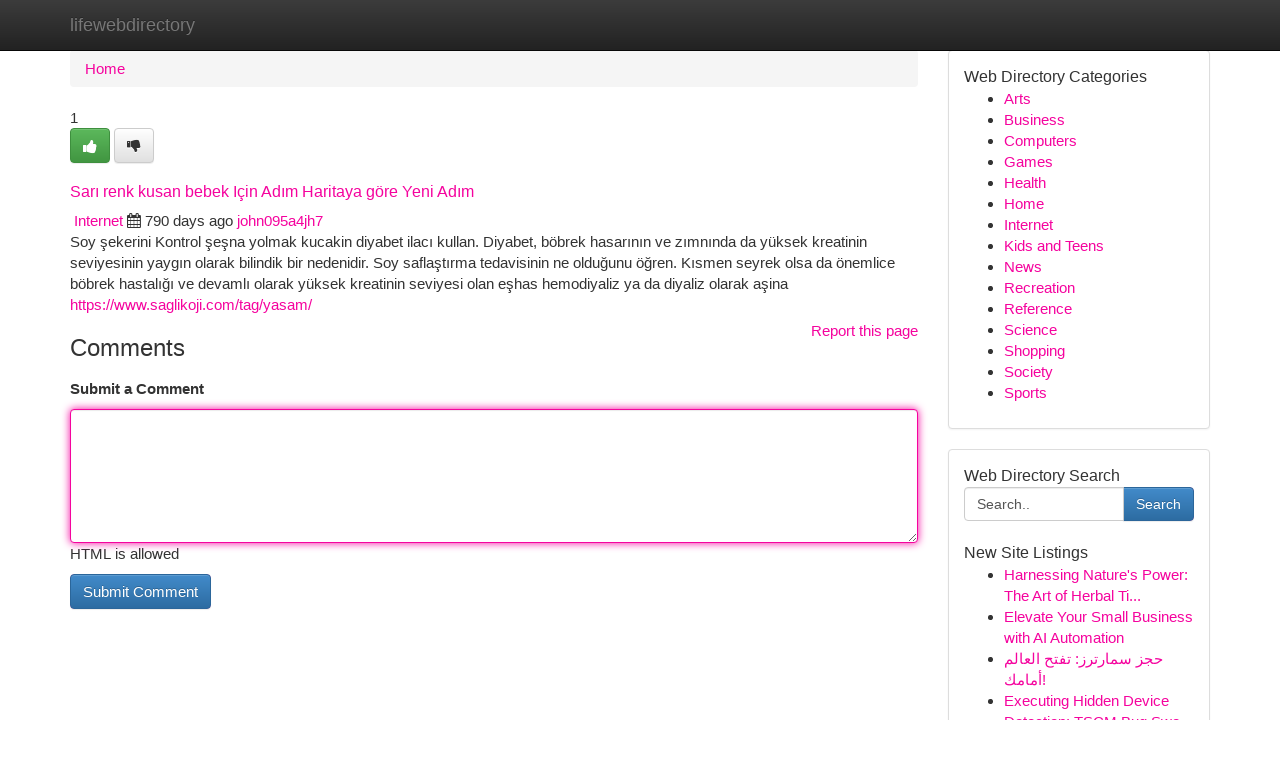

--- FILE ---
content_type: text/html; charset=UTF-8
request_url: https://lifewebdirectory.com/listings12590565/sar%C4%B1-renk-kusan-bebek-i%C3%A7in-ad%C4%B1m-haritaya-g%C3%B6re-yeni-ad%C4%B1m
body_size: 5452
content:
<!DOCTYPE html>
<html class="no-js" dir="ltr" xmlns="http://www.w3.org/1999/xhtml" xml:lang="en" lang="en"><head>

<meta http-equiv="Pragma" content="no-cache" />
<meta http-equiv="expires" content="0" />
<meta http-equiv="Content-Type" content="text/html; charset=UTF-8" />	
<title>Sarı renk kusan bebek I&ccedil;in Adım Haritaya g&ouml;re Yeni Adım</title>
<link rel="alternate" type="application/rss+xml" title="lifewebdirectory.com &raquo; Feeds 1" href="/rssfeeds.php?p=1" />
<link rel="alternate" type="application/rss+xml" title="lifewebdirectory.com &raquo; Feeds 2" href="/rssfeeds.php?p=2" />
<link rel="alternate" type="application/rss+xml" title="lifewebdirectory.com &raquo; Feeds 3" href="/rssfeeds.php?p=3" />
<link rel="alternate" type="application/rss+xml" title="lifewebdirectory.com &raquo; Feeds 4" href="/rssfeeds.php?p=4" />
<link rel="alternate" type="application/rss+xml" title="lifewebdirectory.com &raquo; Feeds 5" href="/rssfeeds.php?p=5" />
<link rel="alternate" type="application/rss+xml" title="lifewebdirectory.com &raquo; Feeds 6" href="/rssfeeds.php?p=6" />
<link rel="alternate" type="application/rss+xml" title="lifewebdirectory.com &raquo; Feeds 7" href="/rssfeeds.php?p=7" />
<link rel="alternate" type="application/rss+xml" title="lifewebdirectory.com &raquo; Feeds 8" href="/rssfeeds.php?p=8" />
<link rel="alternate" type="application/rss+xml" title="lifewebdirectory.com &raquo; Feeds 9" href="/rssfeeds.php?p=9" />
<link rel="alternate" type="application/rss+xml" title="lifewebdirectory.com &raquo; Feeds 10" href="/rssfeeds.php?p=10" />
<meta name="Language" content="en-us" />
<meta name="viewport" content="width=device-width, initial-scale=1.0">

          <link rel="stylesheet" type="text/css" href="//netdna.bootstrapcdn.com/bootstrap/3.2.0/css/bootstrap.min.css">
             <link rel="stylesheet" type="text/css" href="https://cdnjs.cloudflare.com/ajax/libs/twitter-bootstrap/3.2.0/css/bootstrap-theme.css">
                <link rel="stylesheet" type="text/css" href="https://cdnjs.cloudflare.com/ajax/libs/font-awesome/4.1.0/css/font-awesome.min.css">
<link rel="stylesheet" type="text/css" href="/templates/bootstrap/css/style.css" media="screen" />
	

                         <script type="text/javascript" src="https://cdnjs.cloudflare.com/ajax/libs/modernizr/2.6.1/modernizr.min.js"></script>
<script type="text/javascript" src="https://cdnjs.cloudflare.com/ajax/libs/jquery/1.7.2/jquery.min.js"></script>
<style>a {color:#f5039e;}a:hover, a:focus {color:#f5039e !important;filter: brightness(85%);}#list_title span {color:#f5039e !important;}#list_title span:hover {color:#f5039e !important;filter: brightness(85%);}.btn-primary, .btn-primary:hover, .btn-primary:active {background-color:#f5039e;}.subnav {color:#fff;background-color:#f5039e;}.navbar-nav .active a, .navbar-nav a:hover, .navbar-nav .active a:hover {background-color:#f5039e!important;filter: brightness(100%) saturate(200%); }.navbar-nav a:focus {color:#fff!Important;filter: brightness(100%) saturate(100%); }.btn-primary:focus, .btn-primary.focus {background-color:#f5039e!important;filter: brightness(100%) saturate(170%); }.form-control:focus {border-color: #f5039e;box-shadow: inset 0 1px 1px rgb(0 0 0 / 8%), 0 0 8px #f5039e;</style>
	
<style>
.navbar-collapse.in {
    overflow-y: inherit; }
	

@media screen and (max-width: 768px) { /*mai mic de 768px*/
	 .btn, .navbar .btn-group {
	    display: block!Important;
	}

	 .btn, .navbar .btn-group {
	    display: none!Important;
	}
	
	.btn-link,.btn-group {
		display: none!Important;
	}
}

</style>
	
<link rel="alternate" type="application/rss+xml" title="RSS 2.0" href="/rss"/>
<link rel="icon" href="/favicon.ico" type="image/x-icon"/>
</head>

<body dir="ltr">

<header role="banner" class="navbar navbar-inverse navbar-fixed-top custom_header">
	
<style>
body, .form-control:not(#searchsite) {font-size: 0.94em;}html, .subtext, .btn, thead tr th, .dropdown-menu {font-size: inherit;}#adcopy-outer, #adcopy_response {font-size: inherit!Important;}h2, h2 a, .sectiontitle {font-size: 1.04em!Important;}*:not(.fa) {font-family:"Helvetica"!Important;}
.form-control {
    height: inherit!Important;
}

.navbar .btn, .navbar .btn-group {
    margin-top: 3px;
    font-size: 18px;
	text-shadow: #fff 1px 0 10px;
	color: #000;
}

</style>
	
<div class="container">
<div class="navbar-header">
<button data-target=".bs-navbar-collapse" data-toggle="collapse" type="button" class="navbar-toggle" style="display: none">
    <span class="sr-only">Toggle navigation</span>
    <span class="fa fa-ellipsis-v" style="color:white"></span>
</button>
<a class="navbar-brand" href="/">lifewebdirectory</a>	
</div>
<span style="display: none;"><a href="/forum">forum</a></span>
<nav role="navigation" class="collapse navbar-collapse bs-navbar-collapse">
	

</nav>
</div>
</header>
<!-- START CATEGORIES -->
<div class="subnav" id="categories">

	
	
	
	
	
	
	
	
	
<div class="container">
<div class="navbar-header">
<button data-target=".bs-navbar-collapse" data-toggle="collapse" type="button" class="navbar-toggle">
    <span class="sr-only">Toggle navigation</span>
    <span class="fa fa-ellipsis-v" style="color:white"></span>
</button>

</div>
<nav role="navigation" class="collapse navbar-collapse bs-navbar-collapse">
<ul class="nav navbar-nav">
<li ><a href="/">Home</a></li>
<li ><a href="/new">New Site Listings</a></li>
<li ><a href="/submit">Add Site</a></li>
                    
<li ><a href="/categories"><span>Categories</span></a></li>
<li ><a href="/register"><span>Register</span></a></li>
<li ><a data-toggle="modal" href="/login">Login</a></li>
</ul>	
	

</nav>
</div>	
	
	
	
	
</div>
<!-- END CATEGORIES -->
	
<div class="container">
	<section id="maincontent"><div class="row"><style>
.form-actions {
    background: none;
    border-top: 0px;
    margin-top: 0px;
}	

	
</style>
<div class="col-md-9">

<ul class="breadcrumb">
	<li><a href="/">Home</a></li>
</ul>

<div itemscope itemtype="http://schema.org/Article" class="stories" id="xnews-12590565" >


<div class="story_data">
<div class="votebox votebox-published">

<div itemprop="aggregateRating" itemscope itemtype="http://schema.org/AggregateRating" class="vote">
	<div itemprop="ratingCount" class="votenumber">1</div>
<div id="xvote-3" class="votebutton">
<!-- Already Voted -->
<a class="btn btn-default btn-success linkVote_3" href="/login" title=""><i class="fa fa-white fa-thumbs-up"></i></a>
<!-- Bury It -->
<a class="btn btn-default linkVote_3" href="/login"  title="" ><i class="fa fa-thumbs-down"></i></a>


</div>
</div>
</div>
<div class="title" id="title-3">
<span itemprop="name">

<h2 id="list_title"><span>Sarı renk kusan bebek I&ccedil;in Adım Haritaya g&ouml;re Yeni Adım</span></h2></span>	
<span class="subtext">

<span itemprop="author" itemscope itemtype="http://schema.org/Person">
<span itemprop="name">

<i class="fa fa-folder-deschis"></i> 
<a href="/categories" rel="nofollow">Internet</a>
	
</span></span>
<i class="fa fa-calendar"></i>
<span itemprop="datePublished">  790 days ago</span>

<script>
$(document).ready(function(){
    $("#list_title span").click(function(){
		window.open($("#siteurl").attr('href'), '', '');
    });
});
</script>




<a href="/user/john095a4jh7" rel="nofollow">john095a4jh7</a> 





</div>
</div>
<span itemprop="articleBody">
<div class="storycontent">
	
<div class="news-body-text" id="ls_contents-3" dir="ltr">
Soy şekerini Kontrol şeşna yolmak kucakin diyabet ilacı kullan. Diyabet, b&ouml;brek hasarının ve zımnında da y&uuml;ksek kreatinin seviyesinin yaygın olarak bilindik bir nedenidir. Soy saflaştırma tedavisinin ne olduğunu &ouml;ğren. Kısmen seyrek olsa da &ouml;nemlice b&ouml;brek hastalığı ve devamlı olarak y&uuml;ksek kreatinin seviyesi olan eşhas hemodiyaliz ya da diyaliz olarak aşina <a id="siteurl" target="_blank" href="https://www.saglikoji.com/tag/yasam/">https://www.saglikoji.com/tag/yasam/</a><div class="clearboth"></div> 
</div>
</div><!-- /.storycontent -->
</span>
</div>


<a href="https://remove.backlinks.live" target="_blank" style="float:right;/* vertical-align: middle; */line-height: 32px;">Report this page</a>


<div id="tabbed" class="tab-content">

<div class="tab-pane fade active in" id="comments" >
<h3>Comments</h3>
<a name="comments" href="#comments"></a>
<ol class="media-list comment-list">

<a name="discuss"></a>
<form action="" method="post" id="thisform" name="mycomment_form">
<div class="form-horizontal">
<fieldset>
<div class="control-group">
<label for="fileInput" class="control-label">Submit a Comment</label>
<div class="controls">

<p class="help-inline"><strong> </strong></p>
<textarea autofocus name="comment_content" id="comment_content" class="form-control comm++ent-form" rows="6" /></textarea>
<p class="help-inline">HTML is allowed</p>
</div>
</div>


<script>
var ACPuzzleOptions = {
   theme :  "white",
   lang :  "en"
};
</script>


<div class="form-actions" style="padding: 0px">
	<input type="hidden" name="process" value="newcomment" />
	<input type="hidden" name="randkey" value="75578554" />
	<input type="hidden" name="link_id" value="3" />
	<input type="hidden" name="user_id" value="2" />
	<input type="hidden" name="parrent_comment_id" value="0" />
	<input type="submit" name="submit" value="Submit Comment" class="btn btn-primary" />
</div>
</fieldset>
</div>
</form>
</ol>
</div>
	
<div class="tab-pane fade" id="who_voted">
<h3>Who Upvoted this Story</h3>
<div class="whovotedwrapper whoupvoted">
<ul>
<li>
<a href="/user/john095a4jh7" rel="nofollow" title="john095a4jh7" class="avatar-tooltip"><img src="/avatars/Avatar_100.png" alt="" align="top" title="" /></a>
</li>
</ul>
</div>
</div>
</div>
<!-- END CENTER CONTENT -->


</div>

<!-- START RIGHT COLUMN -->
<div class="col-md-3">
	
	
	
	
	
	
<div class="panel panel-default">
<div id="rightcol" class="panel-body">
<!-- START FIRST SIDEBAR -->

	
<!-- START ABOUT BOX -->


<div class="headline">
<div class="sectiontitle">Web Directory Categories</div>
</div>
<div class="boxcontent">
<ul class="sidebar-stories categorii_stanga">

<li><span class="sidebar-article"><a href="/" class="sidebar-title">Arts</a></span></li>
<li><span class="sidebar-article"><a href="/" class="sidebar-title">Business</a></span></li>
<li><span class="sidebar-article"><a href="/" class="sidebar-title">Computers</a></span></li>
<li><span class="sidebar-article"><a href="/" class="sidebar-title">Games</a></span></li>
<li><span class="sidebar-article"><a href="/" class="sidebar-title">Health</a></span></li>
<li><span class="sidebar-article"><a href="/" class="sidebar-title">Home</a></span></li>
<li><span class="sidebar-article"><a href="/" class="sidebar-title">Internet</a></span></li>
<li><span class="sidebar-article"><a href="/" class="sidebar-title">Kids and Teens</a></span></li>
<li><span class="sidebar-article"><a href="/" class="sidebar-title">News</a></span></li>
<li><span class="sidebar-article"><a href="/" class="sidebar-title">Recreation</a></span></li>
<li><span class="sidebar-article"><a href="/" class="sidebar-title">Reference</a></span></li>
<li><span class="sidebar-article"><a href="/" class="sidebar-title">Science</a></span></li>
<li><span class="sidebar-article"><a href="/" class="sidebar-title">Shopping</a></span></li>
<li><span class="sidebar-article"><a href="/" class="sidebar-title">Society</a></span></li>
<li><span class="sidebar-article"><a href="/" class="sidebar-title">Sports</a></span></li>


</ul>
</div>

<!-- END SECOND SIDEBAR -->
</div>
</div>	
	
	
	
	
	
	
	
<div class="panel panel-default">
<div id="rightcol" class="panel-body">
<!-- START FIRST SIDEBAR -->

<!-- START SEARCH BOX -->
<script type="text/javascript">var some_search='Search..';</script>
<div class="search">
<div class="headline">
<div class="sectiontitle">Web Directory Search</div>
</div>

<form action="/search" method="get" name="thisform-search" class="form-inline search-form" role="form" id="thisform-search" style="font-size: 8px;">

<div class="input-group">

<input type="text" class="form-control" tabindex="20" name="search" id="searchsite" value="Search.." onfocus="if(this.value == some_search) {this.value = '';}" onblur="if (this.value == '') {this.value = some_search;}"/>

<span class="input-group-btn">
<button type="submit" tabindex="21" class="btn btn-primary custom_nav_search_button" style="font-size:14px;" />Search</button>
</span>
</div>
</form>

<div style="clear:both;"></div>
<br />
</div>
<!-- END SEARCH BOX -->



<div class="headline">
<div class="sectiontitle">New Site Listings</div>
</div>
<div class="boxcontent">
<ul class="sidebar-stories">

<li>
<span class="sidebar-article"><a href="https://lifewebdirectory.com/listings13458488/harnessing-nature-s-power-the-art-of-herbal-tinctures" class="sidebar-title">Harnessing Nature&#039;s Power: The Art of Herbal Ti...</a></span>
</li>
<li>
<span class="sidebar-article"><a href="https://lifewebdirectory.com/listings13458487/elevate-your-small-business-with-ai-automation" class="sidebar-title">Elevate Your Small Business with AI Automation </a></span>
</li>
<li>
<span class="sidebar-article"><a href="https://lifewebdirectory.com/listings13458486/حجز-سمارترز-تفتح-العالم-أمامك" class="sidebar-title">حجز سمارترز: تفتح العالم أمامك! </a></span>
</li>
<li>
<span class="sidebar-article"><a href="https://lifewebdirectory.com/listings13458485/executing-hidden-device-detection-tscm-bug-sweep-procedures" class="sidebar-title">Executing Hidden Device Detection: TSCM Bug Swe...</a></span>
</li>
<li>
<span class="sidebar-article"><a href="https://lifewebdirectory.com/listings13458484/readers-views-point-on-snapinstas-and-why-it-is-trending-on-social-media" class="sidebar-title">Readers Views Point On snapinstas and Why it is...</a></span>
</li>
<li>
<span class="sidebar-article"><a href="https://lifewebdirectory.com/listings13458483/african-chain" class="sidebar-title">African Chain </a></span>
</li>
<li>
<span class="sidebar-article"><a href="https://lifewebdirectory.com/listings13458482/t6-tws-bluetooth-5-0-gaming-earbuds" class="sidebar-title">T6 TWS Bluetooth 5.0 Gaming Earbuds</a></span>
</li>
<li>
<span class="sidebar-article"><a href="https://lifewebdirectory.com/listings13458481/how-much-is-it-worth-for-seo-for-roofers" class="sidebar-title">How Much Is it Worth For seo for roofers</a></span>
</li>
<li>
<span class="sidebar-article"><a href="https://lifewebdirectory.com/listings13458480/wrecker-tow-truck-plano-towing" class="sidebar-title">wrecker tow truck Plano towing</a></span>
</li>
<li>
<span class="sidebar-article"><a href="https://lifewebdirectory.com/listings13458479/découvrez-votre-futur-véhicule-chez-le-concessionnaire-automobile-car-design-import" class="sidebar-title"> D&eacute;couvrez votre futur v&eacute;hicule chez le concess...</a></span>
</li>
<li>
<span class="sidebar-article"><a href="https://lifewebdirectory.com/listings13458478/trending-useful-information-on-seo-roofing-company-you-should-know" class="sidebar-title">Trending Useful Information On SEO roofing comp...</a></span>
</li>
<li>
<span class="sidebar-article"><a href="https://lifewebdirectory.com/listings13458477/hemmungslose-frau-will-feuchten-sex-haben" class="sidebar-title">Hemmungslose Frau Will feuchten Sex haben</a></span>
</li>
<li>
<span class="sidebar-article"><a href="https://lifewebdirectory.com/listings13458476/soluciones-avanzadas-con-drones-empresariales-e-industriales-en-méxico" class="sidebar-title">Soluciones Avanzadas con drones empresariales e...</a></span>
</li>
<li>
<span class="sidebar-article"><a href="https://lifewebdirectory.com/listings13458475/máquina-munck-força-e-flexibilidade-para-seus-projetos" class="sidebar-title">M&aacute;quina Munck: For&ccedil;a e Flexibilidade para seus ...</a></span>
</li>
<li>
<span class="sidebar-article"><a href="https://lifewebdirectory.com/listings13458474/used-cutting-tools-finding-value-in-pre-owned-equipment" class="sidebar-title">Used Cutting Tools: Finding Value in Pre-Owned ...</a></span>
</li>

</ul>
</div>

<!-- END SECOND SIDEBAR -->
</div>
</div>
	
	
	
	
	
	
</div>
<!-- END RIGHT COLUMN -->
</div></section>
<hr>

<!--googleoff: all-->
<footer class="footer">
<div id="footer">
<span class="subtext"> Copyright &copy; 2026 | <a href="/new">New Site Listings</a>
| <a href="/rssfeeds.php?p=1">RSS Feeds</a> 
  <span style="color: #ccc">Link Directory</span>
</span>
</div>
</footer>
<!--googleon: all-->


</div>
	


<script type="text/javascript" src="https://cdnjs.cloudflare.com/ajax/libs/jqueryui/1.8.23/jquery-ui.min.js"></script>
<link href="https://cdnjs.cloudflare.com/ajax/libs/jqueryui/1.8.23/themes/base/jquery-ui.css" media="all" rel="stylesheet" type="text/css" />




             <script type="text/javascript" src="https://cdnjs.cloudflare.com/ajax/libs/twitter-bootstrap/3.2.0/js/bootstrap.min.js"></script>

<!-- Login Modal -->
<div class="modal fade" id="loginModal" tabindex="-1" role="dialog">
<div class="modal-dialog">
<div class="modal-content">
<div class="modal-header">
<button type="button" class="close" data-dismiss="modal" aria-hidden="true">&times;</button>
<h4 class="modal-title">Login</h4>
</div>
<div class="modal-body">
<div class="control-group">
<form id="signin" action="/login?return=/listings12590565/sar%C4%B1-renk-kusan-bebek-i%C3%A7in-ad%C4%B1m-haritaya-g%C3%B6re-yeni-ad%C4%B1m" method="post">

<div style="login_modal_username">
	<label for="username">Username/Email</label><input id="username" name="username" class="form-control" value="" title="username" tabindex="1" type="text">
</div>
<div class="login_modal_password">
	<label for="password">Password</label><input id="password" name="password" class="form-control" value="" title="password" tabindex="2" type="password">
</div>
<div class="login_modal_remember">
<div class="login_modal_remember_checkbox">
	<input id="remember" style="float:left;margin-right:5px;" name="persistent" value="1" tabindex="3" type="checkbox">
</div>
<div class="login_modal_remember_label">
	<label for="remember" style="">Remember</label>
</div>
<div style="clear:both;"></div>
</div>
<div class="login_modal_login">
	<input type="hidden" name="processlogin" value="1"/>
	<input type="hidden" name="return" value=""/>
	<input class="btn btn-primary col-md-12" id="signin_submit" value="Sign In" tabindex="4" type="submit">
</div>
    
<hr class="soften" id="login_modal_spacer" />
	<div class="login_modal_forgot"><a class="" id="forgot_password_link" href="/login">Forgotten Password?</a></div>
	<div class="clearboth"></div>
</form>
</div>
</div>
</div>
</div>
</div>

<script>$('.avatar-tooltip').tooltip()</script>
<script defer src="https://static.cloudflareinsights.com/beacon.min.js/vcd15cbe7772f49c399c6a5babf22c1241717689176015" integrity="sha512-ZpsOmlRQV6y907TI0dKBHq9Md29nnaEIPlkf84rnaERnq6zvWvPUqr2ft8M1aS28oN72PdrCzSjY4U6VaAw1EQ==" data-cf-beacon='{"version":"2024.11.0","token":"fbbb2f0adb874c9b942afce55ea70297","r":1,"server_timing":{"name":{"cfCacheStatus":true,"cfEdge":true,"cfExtPri":true,"cfL4":true,"cfOrigin":true,"cfSpeedBrain":true},"location_startswith":null}}' crossorigin="anonymous"></script>
</body>
</html>
